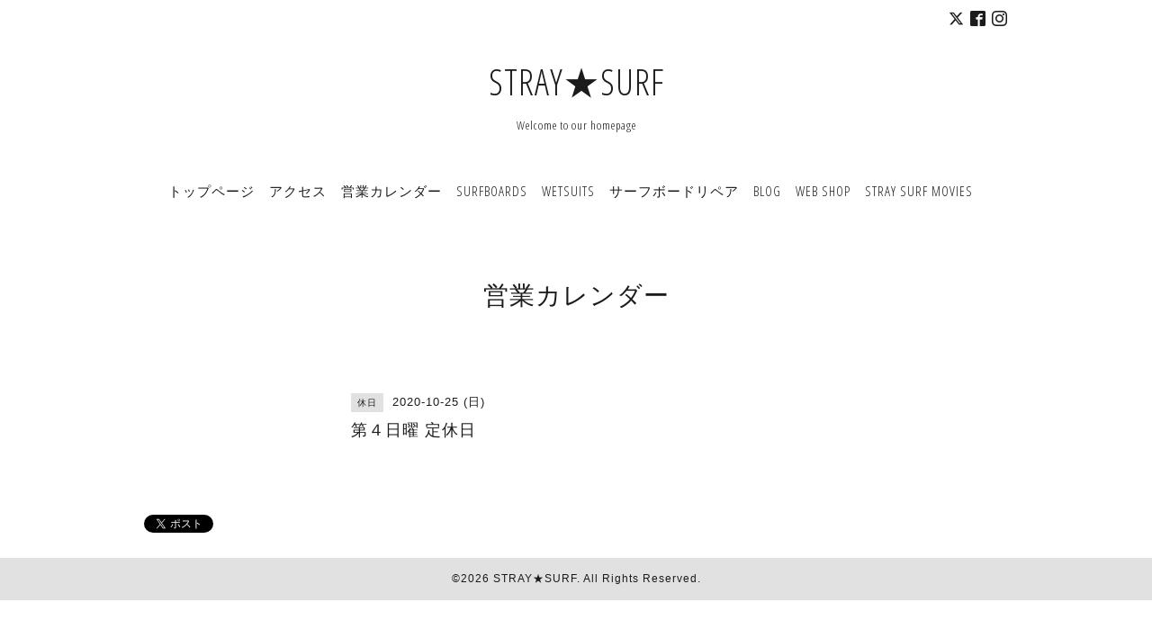

--- FILE ---
content_type: text/html; charset=utf-8
request_url: https://stray-surf.com/calendar/3338134
body_size: 2472
content:
<!DOCTYPE html>
<html lang="ja">
<head>
<meta http-equiv="content-type" content="text/html; charset=utf-8" />
<title>第４日曜 定休日 - STRAY★SURF </title>
<meta name="viewport" content="width=device-width, initial-scale=1, maximum-scale=1, user-scalable=yes" />
<meta name="keywords" content="STRAY★SURF " />
<meta name="description" content="" />
<meta property="og:title" content="STRAY★SURF " />
<meta property="og:image" content="" />
<meta property="og:site_name" content="STRAY★SURF " />
<meta http-equiv="content-style-type" content="text/css" />
<meta http-equiv="content-script-type" content="text/javascript" />

<link rel="alternate" type="application/rss+xml" title="STRAY★SURF  / RSS" href="/feed.rss" />
<link href='//fonts.googleapis.com/css?family=Abel|Gilda+Display|Lora|Playfair+Display+SC|Cinzel|Open+Sans+Condensed:300' rel='stylesheet' type='text/css'>
<link rel="stylesheet" type="text/css" href="/css/font-awesome/css/font-awesome.min.css" media="all" />
<style type="text/css" media="all">@import "/style.css?312269-1485166954";</style>
<script type="text/javascript" src="/assets/jquery/jquery-1.9.1.min.js"></script>
<script type="text/javascript" src="/assets/easing/easing.js"></script>
<script type="text/javascript" src="/js/tooltip.js"></script>
<script type="text/javascript" src="/assets/colorbox/jquery.colorbox-min.js"></script>
<script type="text/javascript" src="/assets/wideslider/wideslider.js"></script>
<script type="text/javascript" src="/assets/mobilemenu/mobilemenu.js"></script>

    <script>
      $(function(){
        // Android4.4未満判別
        if( navigator.userAgent.indexOf('Android') > 0 && typeof window.orientation != 'undefined' && typeof(EventSource) == 'undefined') {
          $('body').addClass('ua-android-u440');
        }
        $("body").mobile_menu({
          menu: ['#main-nav ul'],
          menu_width: 200,
          prepend_button_to: '#mobile-bar'
          });
        $(document).ready(function(){
          $("#main").find(".thickbox").colorbox({rel:'thickbox',maxWidth: '98%'});
        });
      });
    </script>

</head>
  <body id="calendar" class="color_01">
  <!-- container/ -->
  <div id="container" class="color_01 color_bg_01">
  <!-- header/ -->
  <div id="header" class="color_bg_01">

    <!-- tel_number/ -->
    <div class="tel_area clearfix">
      <div class="shop_rss"><a href="/feed.rss"><img src="/img/icon/rss2.png" /></a></div>
      <div class="shop_tel">TEL&nbsp;/&nbsp;0476-55-4212</div>
    </div>
    <!-- /tel_number -->

    <!-- header_inner/ -->
    <div id="header_inner" class="clearfix">

      <!-- smartphone_gnav/ -->
      <nav id="main-nav">
        <ul class="gnav_smart_phone">
        
        <li><a href="/"  class="footer_navi_top">トップページ</a></li>
        
        <li><a href="/about"  class="footer_navi_about">アクセス</a></li>
        
        <li><a href="/calendar"  class="footer_navi_calendar active">営業カレンダー</a></li>
        
        <li><a href="/free/surfboards"  class="footer_navi_free free_112847">SURFBOARDS</a></li>
        
        <li><a href="/free/wetsuits"  class="footer_navi_free free_112848">WETSUITS</a></li>
        
        <li><a href="/free/repair"  class="footer_navi_free free_112849">サーフボードリペア</a></li>
        
        <li><a href="https://straysurf.jugem.jp/"  class="footer_navi_links links_25023">BLOG</a></li>
        
        <li><a href="http://straysurf.stores.jp"  class="footer_navi_links links_25024">WEB SHOP</a></li>
        
        <li><a href="https://www.youtube.com/channel/UCwtBYJWZZBmABtNRAAZChAw"  class="footer_navi_links links_55875">STRAY SURF MOVIES</a></li>
        
        </ul>
      </nav>
      <!-- /smartphone_gnav -->

      <div class="header_social_wrap">
                 
        <a href="https://twitter.com/straysurf" target="_blank">
          <span class="icon-twitter"></span>
        </a>
        
        
        <a href="https://www.facebook.com/333837246735475" target="_blank">
          <span class="icon-facebook"></span>
        </a>
             

        
        <a href="https://www.instagram.com/straysurf/" target="_blank">
          <span class="icon-instagram"></span>
        </a>
                      
      </div>      

      <!-- site_title/ -->
      <nav id="mobile-bar"></nav>
      <div class="site_title">
        <h1 class="site_logo color_01"><a href="https://stray-surf.com">STRAY★SURF </a></h1>
        <div class="site_description site_description_smartphone">Welcome to our homepage</div>
      </div>
      <!-- /site_title -->

      <!-- gnav/ -->
      <ul class="gnav">
        
        <li><a href="/"  class="navi_top">トップページ</a></li>
        
        <li><a href="/about"  class="navi_about">アクセス</a></li>
        
        <li><a href="/calendar"  class="navi_calendar active">営業カレンダー</a></li>
        
        <li><a href="/free/surfboards"  class="navi_free free_112847">SURFBOARDS</a></li>
        
        <li><a href="/free/wetsuits"  class="navi_free free_112848">WETSUITS</a></li>
        
        <li><a href="/free/repair"  class="navi_free free_112849">サーフボードリペア</a></li>
        
        <li><a href="https://straysurf.jugem.jp/"  class="navi_links links_25023">BLOG</a></li>
        
        <li><a href="http://straysurf.stores.jp"  class="navi_links links_25024">WEB SHOP</a></li>
        
        <li><a href="https://www.youtube.com/channel/UCwtBYJWZZBmABtNRAAZChAw"  class="navi_links links_55875">STRAY SURF MOVIES</a></li>
        
      </ul>
      <!-- /gnav -->

    </div>
    <!--/header_inner-->
  </div>
  <!-- /header -->

    <div id="wrapper">
      <div id="wrapper_inner"  class="clearfix">
        <!-- /contents -->
        <div id="contents" class="clearfix">
        <!-- メイン部分ここから -->
        <div id="main">
          <div id="main_inner">




    

    

    

    
    <!----------------------------------------------

      ページ：カレンダー

    ---------------------------------------------->
    <h2 class="page_title">営業カレンダー</h2>

    


    
    <div class="schedule_detail">
      <div>
      <span class="schedule_detail_category color_bg_04 color_01">休日</span>&nbsp; <span class="schedule_detail_date color_01">2020-10-25 (日)</span>
      </div>
      <div class="schedule_detail_title">
        第４日曜 定休日
      </div>
      <div class="schedule_detail_body">
        
        
        <br class="clear" />
      </div>
    </div>
    

    

    


    

    

    
    

    
    </div>
  </div>
  <!-- // メイン部分ここまで -->
            <!-- sidebar/ -->
            <div id="sidebar" class="clearfix">
              <div id="sidebar_inner">

                <!-- サブナビここから // -->
                <ul class="sub_navi_side">
                  
                  
                  
                  
                  
                  
                  
                  
                  
                  
                  
                  
                  
                  
                  
                  
                  
                  
                  
                </ul>
                <!-- サブナビここまで // -->
            </div>
          </div>
          <!-- /sidebar -->

    </div>
    <!-- /contents -->

        </div>
        <!-- /wrapper_inner -->
    </div>
    <!-- /wrapper -->
  </div>
  <!--  /container -->
        <!-- footer/ -->
        <div id="footer">
          <div id="footer_inner" class="color_bg_01">
            <!-- ナビゲーションパーツここから // -->
            <div class="navi_parts_area">
              <div id="social_widgets">
<div id="widget_twitter_tweet" class="social_widget">
<div style="text-align:left;padding-bottom:10px;">
<a href="https://twitter.com/share" class="twitter-share-button" data-url="https://stray-surf.com" data-text="STRAY★SURF " data-lang="ja">Tweet</a>
<script>!function(d,s,id){var js,fjs=d.getElementsByTagName(s)[0];if(!d.getElementById(id)){js=d.createElement(s);js.id=id;js.src="https://platform.twitter.com/widgets.js";fjs.parentNode.insertBefore(js,fjs);}}(document,"script","twitter-wjs");</script>
</div>
</div>

</div>

              <br class="clear" />
            </div>
            <!-- // ナビゲーションパーツここまで -->
          </div>
          <!-- /footer_inner -->
        </div>
        <!-- /footer -->

        <!-- footer_copyright/ -->
        <div id="footer_copyright" class="color_bg_04 color_01">
          <div id="footer_copyright_inner">
            <div class="copyright">&copy;2026 <a href="https://stray-surf.com">STRAY★SURF</a>. All Rights Reserved.
          </div>
        </div>
        <!-- /footer_copyright -->
</body>
</html>
